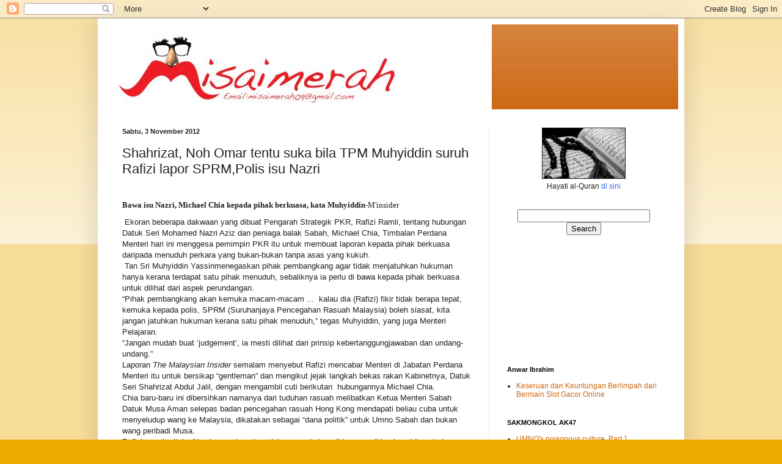

--- FILE ---
content_type: text/html; charset=UTF-8
request_url: https://misaimerah.blogspot.com/b/stats?style=BLACK_TRANSPARENT&timeRange=ALL_TIME&token=APq4FmA8yvMIlxr7s8V9o2GyNidNIG25x1sbzGwhRo02gekcD2_7riyWloURlkwHjt2olhYx5TW3FTbCtHxrFFhy3giUBsvCFA
body_size: -46
content:
{"total":2805184,"sparklineOptions":{"backgroundColor":{"fillOpacity":0.1,"fill":"#000000"},"series":[{"areaOpacity":0.3,"color":"#202020"}]},"sparklineData":[[0,3],[1,6],[2,3],[3,4],[4,4],[5,4],[6,4],[7,7],[8,6],[9,8],[10,16],[11,10],[12,12],[13,14],[14,52],[15,98],[16,43],[17,64],[18,74],[19,48],[20,46],[21,18],[22,3],[23,5],[24,9],[25,5],[26,6],[27,10],[28,5],[29,5]],"nextTickMs":1800000}

--- FILE ---
content_type: text/javascript; charset=UTF-8
request_url: https://misaimerah.blogspot.com/2012/11/shahrizat-noh-omar-tentu-suka-bila-tpm.html?action=getFeed&widgetId=Feed15&widgetType=Feed&responseType=js&xssi_token=AOuZoY7VDjEnMQh0RaZsD8whO-_xu3dv-Q%3A1769358533801
body_size: 342
content:
try {
_WidgetManager._HandleControllerResult('Feed15', 'getFeed',{'status': 'ok', 'feed': {'entries': [{'title': 'Atletico down Mallorca to tighten grip on third', 'link': 'https://www.freemalaysiatoday.com/category/sports/2026/01/25/atletico-down-mallorca-to-tighten-grip-on-third', 'publishedDate': '2026-01-25T07:28:49.000-08:00', 'author': 'AFP'}, {'title': '89-year-old woman killed in Kota Bharu blaze', 'link': 'https://www.freemalaysiatoday.com/category/nation/2026/01/25/89-year-old-woman-killed-in-kota-bharu-blaze', 'publishedDate': '2026-01-25T07:21:32.000-08:00', 'author': 'FMT Reporters'}, {'title': 'Senegal goal hero admits Afcon final walk-off was \u2018a mistake\u2019', 'link': 'https://www.freemalaysiatoday.com/category/sports/2026/01/25/senegal-goal-hero-admits-afcon-final-walk-off-was-a-mistake', 'publishedDate': '2026-01-25T07:15:21.000-08:00', 'author': 'AFP'}, {'title': 'Jangan terlalu sensitif, pemimpin Bersatu beritahu Fadhli Shaari', 'link': 'https://www.freemalaysiatoday.com/category/bahasa/tempatan/2026/01/25/jangan-terlalu-sensitif-pemimpin-bersatu-beritahu-fadhli-shaari', 'publishedDate': '2026-01-25T07:00:09.000-08:00', 'author': 'Predeep Nambiar'}, {'title': 'Military intervention in Iran \u2018not the preferred option\u2019, says French \nminister', 'link': 'https://www.freemalaysiatoday.com/category/world/2026/01/25/military-intervention-in-iran-not-the-preferred-option-says-french-minister', 'publishedDate': '2026-01-25T06:40:14.000-08:00', 'author': 'AFP'}], 'title': 'Free Malaysia Today (FMT)'}});
} catch (e) {
  if (typeof log != 'undefined') {
    log('HandleControllerResult failed: ' + e);
  }
}


--- FILE ---
content_type: text/javascript; charset=UTF-8
request_url: https://misaimerah.blogspot.com/2012/11/shahrizat-noh-omar-tentu-suka-bila-tpm.html?action=getFeed&widgetId=Feed22&widgetType=Feed&responseType=js&xssi_token=AOuZoY7VDjEnMQh0RaZsD8whO-_xu3dv-Q%3A1769358533801
body_size: 73
content:
try {
_WidgetManager._HandleControllerResult('Feed22', 'getFeed',{'status': 'ok', 'feed': {'entries': [{'title': 'UMNO\x27s poisonous culture. Part 1. Sontoloyo series 85', 'link': 'http://sakmongkol.blogspot.com/2026/01/umnos-poisonous-culture-part-1.html', 'publishedDate': '2026-01-24T17:00:00.000-08:00', 'author': 'Ariff Sabri'}, {'title': 'UMNO\x27s hypocrisy. Part 3. Sontoloyo series 84.', 'link': 'http://sakmongkol.blogspot.com/2026/01/umnos-hypocrisy-part-3-sontoloyo-series.html', 'publishedDate': '2026-01-23T17:00:00.000-08:00', 'author': 'Ariff Sabri'}, {'title': 'UMNO\x27s hypocrisy. Part 2. Sontoloyo series 83.', 'link': 'http://sakmongkol.blogspot.com/2026/01/umnos-hypocrisy-part-2-sontoloyo-series.html', 'publishedDate': '2026-01-22T17:00:00.000-08:00', 'author': 'Ariff Sabri'}, {'title': 'UMNO\x27s hypocrisy. Part 1. Sontoloyo series 82', 'link': 'http://sakmongkol.blogspot.com/2026/01/umnos-hypocrisy-part-1-sontoloyo-series.html', 'publishedDate': '2026-01-20T17:00:00.000-08:00', 'author': 'Ariff Sabri'}, {'title': 'Um-nooo, the last of the mohicans. Sontoloyo series 81.', 'link': 'http://sakmongkol.blogspot.com/2026/01/um-nooo-last-of-mohicans-sontoloyo.html', 'publishedDate': '2026-01-19T17:00:00.000-08:00', 'author': 'Ariff Sabri'}], 'title': 'SAKMONGKOL  AK47'}});
} catch (e) {
  if (typeof log != 'undefined') {
    log('HandleControllerResult failed: ' + e);
  }
}
